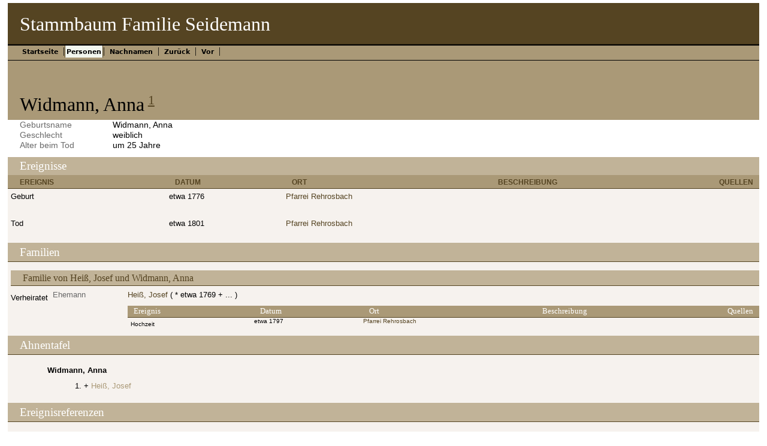

--- FILE ---
content_type: text/html
request_url: https://seidemann.org/ppl/e/e/bf50dd63b0021a0543c578235ee.html
body_size: 6828
content:
<!DOCTYPE html>
<html xml:lang="de-DE" lang="de-DE" xmlns="http://www.w3.org/1999/xhtml">
<head lang="de-DE">
	<title>Stammbaum Familie Seidemann - Widmann, Anna</title>
	<meta charset="UTF-8" />
	<meta name ="viewport" content="width=device-width; height=device-height; initial-scale=1.0; minimum-scale=0.5; maximum-scale=10.0; user-scalable=yes" />
	<meta name ="apple-mobile-web-app-capable" content="yes" />
	<meta name="generator" content="Gramps 5.1.2 http://gramps-project.org/" />
	<meta name="author" content="Christian Seidemann" />
	<link href="../../../images/favicon2.ico" rel="shortcut icon" type="image/x-icon" />
	<link href="../../../css/narrative-print.css" media="print" rel="stylesheet" type="text/css" />
	<link href="../../../css/narrative-screen.css" media="screen" rel="stylesheet" type="text/css" />
	<script>function navFunction() { var x = document.getElementById("dropmenu"); if (x.className === "nav") { x.className += " responsive"; } else { x.className = "nav"; } }</script>
	<link href="../../../css/ancestortree.css" media="screen" rel="stylesheet" type="text/css" />
</head>
<body>
	<div id="outerwrapper">
		<div id="header">
			<a href="javascript:void(0);" class="navIcon" onclick="navFunction()">&#8801;</a>
			<h1 id="SiteTitle">Stammbaum Familie Seidemann</h1>
		</div>
		<div class="wrappernav" id="nav" role="navigation">
			<div class="container">
				<ul class="nav" id="dropmenu">
					<li><a href="../../../index.html" title="Startseite">Startseite</a></li>
					<li class = "CurrentSection"><a href="../../../individuals.html" title="Personen">Personen</a></li>
					<li><a href="../../../surnames.html" title="Nachnamen">Nachnamen</a></li>
					<li><a onclick="history.go(-1);">Zurück</a></li>
					<li><a onclick="history.go(+1);">Vor</a></li>
				</ul>
			</div>
		</div>
		<div class="content" id="IndividualDetail">
			<h3>Widmann, Anna<sup><small> <a href="#sref1">1</a></small></sup></h3>
			<div id="summaryarea">
				<table class="infolist">
					<tr>
						<td class="ColumnAttribute">Geburtsname</td>
						<td class="ColumnValue">
						Widmann, Anna
						</td>
					</tr>
					<tr>
						<td class="ColumnAttribute">Geschlecht</td>
						<td class="ColumnValue">weiblich</td>
					</tr>
					<tr>
						<td class="ColumnAttribute">Alter beim Tod</td>
						<td class="ColumnValue">um 25 Jahre</td>
					</tr>
				</table>
			</div>
			<div class="subsection" id="events">
				<h4>Ereignisse</h4>
				<table class="infolist eventlist">
					<thead>
						<tr>
							<th class="ColumnEvent">Ereignis</th>
							<th class="ColumnDate">Datum</th>
							<th class="ColumnPlace">Ort</th>
							<th class="ColumnDescription">Beschreibung</th>
							<th class="ColumnSources">Quellen</th>
							</tr>
					</thead>
					<tbody>
						<tr>
							<td class="ColumnEvent">
							Geburt
							</td>
							<td class="ColumnDate">etwa 1776</td>
							<td class="ColumnPlace">
								<a href="../../../plc/2/f/b8f1bccca0f437d7a1eed7a37f2.html" title="Pfarrei Rehrosbach">
								Pfarrei Rehrosbach
								</a>
							</td>
							<td class="ColumnDescription">&nbsp;</td>
							<td class="ColumnSources" rowspan="2">
							&nbsp;
							</td>
							<tr>
								<td class="ColumnEvent">
								
								</td>
								<td class="ColumnNotes" colspan="3">
									<div>
									</div>
								</td>
							</tr>
						</tr>
						<tr>
							<td class="ColumnEvent">
							Tod
							</td>
							<td class="ColumnDate">etwa 1801</td>
							<td class="ColumnPlace">
								<a href="../../../plc/2/f/b8f1bccca0f437d7a1eed7a37f2.html" title="Pfarrei Rehrosbach">
								Pfarrei Rehrosbach
								</a>
							</td>
							<td class="ColumnDescription">&nbsp;</td>
							<td class="ColumnSources" rowspan="2">
							&nbsp;
							</td>
							<tr>
								<td class="ColumnEvent">
								
								</td>
								<td class="ColumnNotes" colspan="3">
									<div>
									</div>
								</td>
							</tr>
						</tr>
					</tbody>
				</table>
			</div>
			<div class="subsection" id="families">
				<h4>Familien</h4>
				<table class="infolist">
					<tr class="BeginFamily">
						<td class="ColumnValue" colspan="3"><H4 class="subsection"><a href="" title="Familie von Heiß, Josef und Widmann, Anna">Familie von Heiß, Josef und Widmann, Anna</a></H4></td>
					</tr>
					<tr class="BeginFamily">
						<td class="ColumnType">Verheiratet</td>
						<td class="ColumnAttribute">Ehemann</td>
						<td class="ColumnValue">
							<a href="../../../ppl/4/9/b8f1bd2541465c2553adbaa8694.html">Heiß, Josef</a>
						 ( * 
						etwa 1769
						 + 
						...
						 )
						</td>
					</tr>
					<tr>
						<td class="ColumnType">&nbsp;</td>
						<td class="ColumnAttribute">&nbsp;</td>
						<td class="ColumnValue">
							<table class="infolist eventlist">
								<thead>
									<tr>
										<th class="ColumnEvent">Ereignis</th>
										<th class="ColumnDate">Datum</th>
										<th class="ColumnPlace">Ort</th>
										<th class="ColumnDescription">Beschreibung</th>
										<th class="ColumnSources">Quellen</th>
										</tr>
								</thead>
								<tbody>
									<tr>
										<td class="ColumnEvent">
										Hochzeit
										</td>
										<td class="ColumnDate">etwa 1797</td>
										<td class="ColumnPlace">
											<a href="../../../plc/2/f/b8f1bccca0f437d7a1eed7a37f2.html" title="Pfarrei Rehrosbach">
											Pfarrei Rehrosbach
											</a>
										</td>
										<td class="ColumnDescription">&nbsp;</td>
										<td class="ColumnSources" rowspan="2">
										&nbsp;
										</td>
										<tr>
											<td class="ColumnEvent">
											
											</td>
											<td class="ColumnNotes" colspan="3">
												<div>
												</div>
											</td>
										</tr>
									</tr>
								</tbody>
							</table>
						</td>
					</tr>
				</table>
			</div>
			<div class="subsection" id="pedigree">
				<h4>Ahnentafel</h4>
				<ol class="pedigreegen">
					<li>
						<ol>
							<li class="thisperson">
							Widmann, Anna
								<ol class="spouselist">
									<li class="spouse">
										<a href="../../../ppl/4/9/b8f1bd2541465c2553adbaa8694.html">Heiß, Josef</a>
									</li>
								</ol>
							</li>
						</ol>
					</li>
				</ol>
			</div>
			<div class="subsection" id="sourcerefs">
				<h4>Ereignisreferenzen</h4>
				<ol>
					<li>
						<a href="../../../src/0/a/b8eee3cec1667b2ad76a21e5fa0.html" title="Josef Kiening: http://www.genealogie-kiening.de" name ="sref1">
						Josef Kiening: http://www.genealogie-kiening.de
						</a>
					</li>
				</ol>
			</div>
		</div>
		<div class="fullclear"></div>
		<div id="footer">
			<p id="createdate">
			Erstellt mit <a href="http://gramps-project.org/">Gramps</a> 5.1.2<br />Letzte Änderung war 2011-08-30 15:59:47
			</p>
			<p id="copyright">
			&copy; 2020 Christian Seidemann
			</p>
		</div>
	</div>
</body>
</html>
